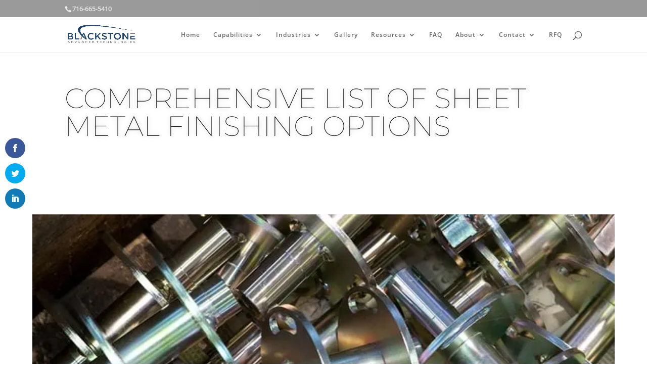

--- FILE ---
content_type: text/css
request_url: https://blackadvtech.com/wp-content/uploads/elementor/css/post-34729.css?ver=1769000785
body_size: 1150
content:
.elementor-34729 .elementor-element.elementor-element-4eb9ef65{padding:5% 10% 0% 10%;}.elementor-bc-flex-widget .elementor-34729 .elementor-element.elementor-element-233e7bb0.elementor-column .elementor-widget-wrap{align-items:center;}.elementor-34729 .elementor-element.elementor-element-233e7bb0.elementor-column.elementor-element[data-element_type="column"] > .elementor-widget-wrap.elementor-element-populated{align-content:center;align-items:center;}.elementor-34729 .elementor-element.elementor-element-233e7bb0 > .elementor-element-populated{padding:0% 10% 0% 0%;}.elementor-widget-text-editor{font-family:var( --e-global-typography-text-font-family ), Sans-serif;font-weight:var( --e-global-typography-text-font-weight );}.elementor-34729 .elementor-element.elementor-element-24f95052{text-align:start;font-family:"Montserrat", Sans-serif;font-size:55px;font-weight:100;text-transform:uppercase;line-height:1em;text-shadow:0px 0px 10px rgba(0,0,0,0.3);color:#000000;}.elementor-34729 .elementor-element.elementor-element-4a4c60d6{margin-top:100px;margin-bottom:200px;padding:0% 5% 0% 5%;}.elementor-34729 .elementor-element.elementor-element-30882758 > .elementor-element-populated{padding:0px 0px 0px 0px;}.elementor-widget-theme-post-featured-image .widget-image-caption{font-family:var( --e-global-typography-text-font-family ), Sans-serif;font-weight:var( --e-global-typography-text-font-weight );}.elementor-34729 .elementor-element.elementor-element-220d51f9 img{width:100%;}.elementor-34729 .elementor-element.elementor-element-4f5e7328{padding:0% 16% 0% 16%;}.elementor-bc-flex-widget .elementor-34729 .elementor-element.elementor-element-635a1208.elementor-column .elementor-widget-wrap{align-items:flex-start;}.elementor-34729 .elementor-element.elementor-element-635a1208.elementor-column.elementor-element[data-element_type="column"] > .elementor-widget-wrap.elementor-element-populated{align-content:flex-start;align-items:flex-start;}.elementor-34729 .elementor-element.elementor-element-635a1208 > .elementor-widget-wrap > .elementor-widget:not(.elementor-widget__width-auto):not(.elementor-widget__width-initial):not(:last-child):not(.elementor-absolute){margin-block-end:0px;}.elementor-widget-heading .elementor-heading-title{font-family:var( --e-global-typography-primary-font-family ), Sans-serif;font-weight:var( --e-global-typography-primary-font-weight );}.elementor-34729 .elementor-element.elementor-element-59d90de7{text-align:end;}.elementor-34729 .elementor-element.elementor-element-59d90de7 .elementor-heading-title{font-size:25px;font-weight:200;text-transform:uppercase;color:#FFA600;}.elementor-widget-post-info .elementor-icon-list-item{font-family:var( --e-global-typography-text-font-family ), Sans-serif;font-weight:var( --e-global-typography-text-font-weight );}.elementor-34729 .elementor-element.elementor-element-20833ff6 .elementor-icon-list-icon{width:14px;}.elementor-34729 .elementor-element.elementor-element-20833ff6 .elementor-icon-list-icon i{font-size:14px;}.elementor-34729 .elementor-element.elementor-element-20833ff6 .elementor-icon-list-icon svg{--e-icon-list-icon-size:14px;}.elementor-34729 .elementor-element.elementor-element-20833ff6 .elementor-icon-list-text, .elementor-34729 .elementor-element.elementor-element-20833ff6 .elementor-icon-list-text a{color:#000000;}.elementor-34729 .elementor-element.elementor-element-20833ff6 .elementor-icon-list-item{font-family:"Montserrat", Sans-serif;font-size:35px;font-weight:400;}.elementor-bc-flex-widget .elementor-34729 .elementor-element.elementor-element-19970f0a.elementor-column .elementor-widget-wrap{align-items:flex-start;}.elementor-34729 .elementor-element.elementor-element-19970f0a.elementor-column.elementor-element[data-element_type="column"] > .elementor-widget-wrap.elementor-element-populated{align-content:flex-start;align-items:flex-start;}.elementor-34729 .elementor-element.elementor-element-19970f0a > .elementor-element-populated{padding:0% 0% 0% 15%;}.elementor-widget-theme-post-excerpt .elementor-widget-container{font-family:var( --e-global-typography-text-font-family ), Sans-serif;font-weight:var( --e-global-typography-text-font-weight );}.elementor-34729 .elementor-element.elementor-element-33b1d6a0 .elementor-widget-container{font-family:"Montserrat", Sans-serif;font-size:18px;font-weight:300;line-height:1.8em;color:#000000;}.elementor-34729 .elementor-element.elementor-element-44fc46e9{margin-top:50px;margin-bottom:0px;padding:0% 16% 0% 16%;}.elementor-34729 .elementor-element.elementor-element-320061c0 > .elementor-element-populated{padding:0% 0% 0% 15%;}.elementor-widget-theme-post-content{font-family:var( --e-global-typography-text-font-family ), Sans-serif;font-weight:var( --e-global-typography-text-font-weight );}.elementor-34729 .elementor-element.elementor-element-26f7e786{color:#000000;font-family:"Montserrat", Sans-serif;font-size:16px;font-weight:200;line-height:1.8em;}.elementor-34729 .elementor-element.elementor-element-30b520dd{margin-top:200px;margin-bottom:200px;}.elementor-34729 .elementor-element.elementor-element-68d5f430 > .elementor-element-populated{padding:0px 0px 0px 0px;}.elementor-widget-post-navigation span.post-navigation__prev--label, .elementor-widget-post-navigation span.post-navigation__next--label{font-family:var( --e-global-typography-secondary-font-family ), Sans-serif;font-weight:var( --e-global-typography-secondary-font-weight );}.elementor-widget-post-navigation span.post-navigation__prev--title, .elementor-widget-post-navigation span.post-navigation__next--title{font-family:var( --e-global-typography-secondary-font-family ), Sans-serif;font-weight:var( --e-global-typography-secondary-font-weight );}.elementor-34729 .elementor-element.elementor-element-518cee9a > .elementor-widget-container{padding:30px 0px 30px 0px;border-style:solid;border-width:1px 0px 1px 0px;}.elementor-34729 .elementor-element.elementor-element-518cee9a span.post-navigation__prev--label{color:#000000;}.elementor-34729 .elementor-element.elementor-element-518cee9a span.post-navigation__next--label{color:#000000;}.elementor-34729 .elementor-element.elementor-element-518cee9a span.post-navigation__prev--label, .elementor-34729 .elementor-element.elementor-element-518cee9a span.post-navigation__next--label{font-family:"Montserrat", Sans-serif;font-size:18px;}.elementor-34729 .elementor-element.elementor-element-518cee9a .post-navigation__arrow-wrapper{color:#000000;fill:#000000;font-size:15px;}.elementor-34729 .elementor-element.elementor-element-518cee9a .elementor-post-navigation__link a {gap:25px;}.elementor-34729 .elementor-element.elementor-element-48d6545f > .elementor-container{min-height:300px;}.elementor-34729 .elementor-element.elementor-element-48d6545f{margin-top:0px;margin-bottom:100px;padding:0% 16% 0% 16%;}.elementor-bc-flex-widget .elementor-34729 .elementor-element.elementor-element-195ef625.elementor-column .elementor-widget-wrap{align-items:flex-end;}.elementor-34729 .elementor-element.elementor-element-195ef625.elementor-column.elementor-element[data-element_type="column"] > .elementor-widget-wrap.elementor-element-populated{align-content:flex-end;align-items:flex-end;}.elementor-34729 .elementor-element.elementor-element-195ef625 > .elementor-element-populated{border-style:solid;border-width:0px 0px 0px 1px;border-color:#000000;padding:0px 0px 0px 50px;}.elementor-34729 .elementor-element.elementor-element-195ef625 > .elementor-element-populated, .elementor-34729 .elementor-element.elementor-element-195ef625 > .elementor-element-populated > .elementor-background-overlay, .elementor-34729 .elementor-element.elementor-element-195ef625 > .elementor-background-slideshow{border-radius:0px 0px 0px 0px;}.elementor-34729 .elementor-element.elementor-element-b1f74f5 .elementor-heading-title{font-family:"Montserrat", Sans-serif;font-size:35px;font-weight:200;text-transform:uppercase;color:#000000;}.elementor-34729 .elementor-element.elementor-element-fcce1fd{padding:0% 16% 0% 16%;}.elementor-34729 .elementor-element.elementor-element-5736624f > .elementor-element-populated{padding:0px 0px 0px 0px;}.elementor-widget-posts .elementor-post__title, .elementor-widget-posts .elementor-post__title a{font-family:var( --e-global-typography-primary-font-family ), Sans-serif;font-weight:var( --e-global-typography-primary-font-weight );}.elementor-widget-posts .elementor-post__meta-data{font-family:var( --e-global-typography-secondary-font-family ), Sans-serif;font-weight:var( --e-global-typography-secondary-font-weight );}.elementor-widget-posts .elementor-post__excerpt p{font-family:var( --e-global-typography-text-font-family ), Sans-serif;font-weight:var( --e-global-typography-text-font-weight );}.elementor-widget-posts a.elementor-post__read-more{font-family:var( --e-global-typography-accent-font-family ), Sans-serif;font-weight:var( --e-global-typography-accent-font-weight );}.elementor-widget-posts .elementor-post__card .elementor-post__badge{font-family:var( --e-global-typography-accent-font-family ), Sans-serif;font-weight:var( --e-global-typography-accent-font-weight );}.elementor-widget-posts .elementor-pagination{font-family:var( --e-global-typography-secondary-font-family ), Sans-serif;font-weight:var( --e-global-typography-secondary-font-weight );}.elementor-widget-posts .elementor-button{font-family:var( --e-global-typography-accent-font-family ), Sans-serif;font-weight:var( --e-global-typography-accent-font-weight );}.elementor-widget-posts .e-load-more-message{font-family:var( --e-global-typography-secondary-font-family ), Sans-serif;font-weight:var( --e-global-typography-secondary-font-weight );}.elementor-34729 .elementor-element.elementor-element-2cb09e87{--grid-row-gap:50px;--grid-column-gap:50px;}.elementor-34729 .elementor-element.elementor-element-2cb09e87 .elementor-posts-container .elementor-post__thumbnail{padding-bottom:calc( 0.66 * 100% );}.elementor-34729 .elementor-element.elementor-element-2cb09e87:after{content:"0.66";}.elementor-34729 .elementor-element.elementor-element-2cb09e87 .elementor-post__thumbnail__link{width:100%;}.elementor-34729 .elementor-element.elementor-element-2cb09e87 .elementor-post__meta-data span + span:before{content:"•";}.elementor-34729 .elementor-element.elementor-element-2cb09e87 .elementor-post__card{border-width:0px;}.elementor-34729 .elementor-element.elementor-element-2cb09e87 .elementor-post__text{padding:0 0px;margin-top:0px;}.elementor-34729 .elementor-element.elementor-element-2cb09e87 .elementor-post__meta-data{padding:10px 0px;color:#000000;font-family:"Montserrat", Sans-serif;font-size:14px;font-weight:300;}.elementor-34729 .elementor-element.elementor-element-2cb09e87 .elementor-post__avatar{padding-right:0px;padding-left:0px;}.elementor-34729 .elementor-element.elementor-element-2cb09e87 .elementor-post__card .elementor-post__meta-data{border-top-color:#000000;}.elementor-34729 .elementor-element.elementor-element-2cb09e87 .elementor-post__title, .elementor-34729 .elementor-element.elementor-element-2cb09e87 .elementor-post__title a{color:#000000;font-family:"Montserrat", Sans-serif;font-size:16px;font-weight:300;}.elementor-34729 .elementor-element.elementor-element-2cb09e87 .elementor-post__title{margin-bottom:15px;}.elementor-34729 .elementor-element.elementor-element-2cb09e87 .elementor-post__meta-data span:before{color:#000000;}@media(max-width:1024px){.elementor-34729 .elementor-element.elementor-element-233e7bb0 > .elementor-element-populated{padding:0px 0px 0px 0px;}.elementor-34729 .elementor-element.elementor-element-24f95052{font-size:50px;}.elementor-34729 .elementor-element.elementor-element-4a4c60d6{margin-top:50px;margin-bottom:0px;}.elementor-34729 .elementor-element.elementor-element-4f5e7328{margin-top:50px;margin-bottom:0px;padding:0% 5% 0% 5%;}.elementor-34729 .elementor-element.elementor-element-19970f0a > .elementor-element-populated{padding:0px 0px 0px 50px;}.elementor-34729 .elementor-element.elementor-element-33b1d6a0 .elementor-widget-container{font-size:15px;}.elementor-34729 .elementor-element.elementor-element-44fc46e9{padding:0% 5% 0% 5%;}.elementor-34729 .elementor-element.elementor-element-320061c0 > .elementor-element-populated{padding:0px 0px 0px 50px;}.elementor-34729 .elementor-element.elementor-element-30b520dd{margin-top:100px;margin-bottom:100px;padding:0% 5% 0% 5%;}.elementor-34729 .elementor-element.elementor-element-48d6545f > .elementor-container{min-height:200px;}.elementor-34729 .elementor-element.elementor-element-48d6545f{margin-top:0px;margin-bottom:50px;padding:0% 10% 0% 10%;}.elementor-34729 .elementor-element.elementor-element-fcce1fd{margin-top:50px;margin-bottom:0px;padding:0% 10% 0% 10%;}}@media(max-width:767px){.elementor-34729 .elementor-element.elementor-element-4eb9ef65{margin-top:50px;margin-bottom:0px;padding:0% 5% 0% 5%;}.elementor-34729 .elementor-element.elementor-element-24f95052{font-size:30px;}.elementor-34729 .elementor-element.elementor-element-635a1208 > .elementor-element-populated{padding:0px 0px 0px 0px;}.elementor-34729 .elementor-element.elementor-element-59d90de7{text-align:start;}.elementor-34729 .elementor-element.elementor-element-19970f0a > .elementor-element-populated{margin:50px 0px 0px 0px;--e-column-margin-right:0px;--e-column-margin-left:0px;padding:0px 0px 0px 0px;}.elementor-34729 .elementor-element.elementor-element-44fc46e9{padding:0% 5% 0% 5%;}.elementor-34729 .elementor-element.elementor-element-320061c0 > .elementor-element-populated{padding:0% 0% 0% 0%;}.elementor-34729 .elementor-element.elementor-element-518cee9a span.post-navigation__prev--label, .elementor-34729 .elementor-element.elementor-element-518cee9a span.post-navigation__next--label{font-size:15px;}.elementor-34729 .elementor-element.elementor-element-48d6545f > .elementor-container{min-height:150px;}.elementor-34729 .elementor-element.elementor-element-48d6545f{margin-top:0px;margin-bottom:0px;padding:0% 5% 0% 5%;}.elementor-34729 .elementor-element.elementor-element-fcce1fd{padding:0% 5% 0% 5%;}.elementor-34729 .elementor-element.elementor-element-2cb09e87 .elementor-posts-container .elementor-post__thumbnail{padding-bottom:calc( 0.5 * 100% );}.elementor-34729 .elementor-element.elementor-element-2cb09e87:after{content:"0.5";}.elementor-34729 .elementor-element.elementor-element-2cb09e87 .elementor-post__thumbnail__link{width:100%;}}@media(min-width:768px){.elementor-34729 .elementor-element.elementor-element-635a1208{width:20.013%;}.elementor-34729 .elementor-element.elementor-element-19970f0a{width:80%;}.elementor-34729 .elementor-element.elementor-element-19fed7af{width:20.013%;}.elementor-34729 .elementor-element.elementor-element-320061c0{width:80%;}}@media(max-width:1024px) and (min-width:768px){.elementor-34729 .elementor-element.elementor-element-635a1208{width:30%;}.elementor-34729 .elementor-element.elementor-element-19970f0a{width:70%;}.elementor-34729 .elementor-element.elementor-element-19fed7af{width:30%;}.elementor-34729 .elementor-element.elementor-element-320061c0{width:70%;}.elementor-34729 .elementor-element.elementor-element-195ef625{width:100%;}}